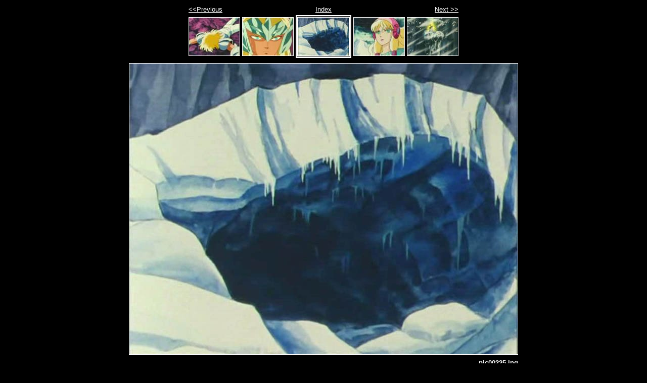

--- FILE ---
content_type: text/html
request_url: https://www.icavalieridellozodiaco.net/archivi/shots/Epi82/photos/photo_208.html
body_size: 1873
content:
<!DOCTYPE html PUBLIC "-//W3C//DTD XHTML 1.0 Strict//EN" "http://www.w3.org/TR/xhtml1/DTD/xhtml1-strict.dtd">
<html xmlns="http://www.w3.org/1999/xhtml" xml:lang="en">
<head>
   <title>pic00225.jpg</title>
   <meta http-equiv="Content-Type" content="text/html; charset=iso-8859-1" />
   <meta http-equiv="Generator" content="Web Album Generator 1.5.0; http://www.ornj.net/" />
   <link rel="stylesheet" type="text/css" href="../main.css" />
   <style type="text/css">@import url(../advanced.css);</style>
</head>
<body>
<div class="navigation">
<table>
<tr>
   <td class="thumbcell"><div class="textleft"><a href="photo_207.html">&lt;&lt;Previous</a></div></td>
   <td colspan="3"><div class="textcenter"><a href="../index6.html">Index</a></div></td>
   <td class="thumbcell"><div class="textright"><a href="photo_209.html">Next &gt;&gt;</a></div></td>
</tr>
<tr>
   <td class="thumbcell"><a href="photo_206.html"><img src="../thumbnails/thumb_pic00223.jpg" title="pic00223.jpg" alt="Photo Number 206" /></a></td>
   <td class="thumbcell"><a href="photo_207.html"><img src="../thumbnails/thumb_pic00224.jpg" title="pic00224.jpg" alt="Photo Number 207" /></a></td>
   <td class="thumbcell"><img src="../thumbnails/thumb_pic00225.jpg" title="pic00225.jpg" alt="Current Photograph" class="selected" /></td>
   <td class="thumbcell"><a href="photo_209.html"><img src="../thumbnails/thumb_pic00226.jpg" title="pic00226.jpg" alt="Photo Number 209" /></a></td>
   <td class="thumbcell"><a href="photo_210.html"><img src="../thumbnails/thumb_pic00227.jpg" title="pic00227.jpg" alt="Photo Number 210" /></a></td>
</tr>
</table>
</div>
<div class="photograph">
<table>
<tr>
   <td><img src="../photos/pic00225.jpg" alt="Photograph" title="pic00225.jpg" /></td>
</tr>
<tr>
<td><div class="title"><strong>pic00225.jpg</strong></div></td>
</tr>
</table>
</div>
<p class="footnote">Created with <a href="http://www.ornj.net/">Web Album Generator</a></p>
</body>
</html>

--- FILE ---
content_type: text/css
request_url: https://www.icavalieridellozodiaco.net/archivi/shots/Epi82/main.css
body_size: 1564
content:
body {
	background-color: #000000;
	color: #FFFFFF;
}
a {
	background-color: transparent;
	color: #FFFFFF;
}
a:visited {
	background-color: transparent;
	color: #FFFFFF;
}
a:hover {
	background-color: transparent;
	color: #FF0000;
}
h1 {
	font-family: tahoma, arial, helvetica, sans-serif;
	text-align: center;
	color: #FFFFFF;
	background-color: transparent;
}
div.index {
	text-align: center;
}
div.index table {
	margin-left: auto;
	margin-right: auto;
	text-align: center;
}
div.navigation {
	text-align: center;
}
div.navigation table {
	margin-left: auto;
	margin-right: auto;
	text-align: center;
}
div.photograph {
	text-align: center;
}
div.photograph table {
	margin-left: auto;
	margin-right: auto;
	text-align: center;
}
td.thumbcell {
	width: 100px;
}
div.title {
	font-weight: bold;
	font-family: tahoma, arial, helvetica, sans-serif;
	text-align: right;
	font-size: 0.8em;
	color: #FFFFFF;
	background-color: transparent;
}
.caption {
	font-family: tahoma, arial, helvetica, sans-serif;
	text-align: center;
	font-size: 0.8em;
	color: #FFFFFF;
	background-color: transparent;
}
.footnote {
	font-size: 0.6em;
	text-align: right;
	font-family: tahoma, arial, helvetica, sans-serif;
}
.textleft {
	text-align: left;
	font-family: tahoma, arial, helvetica, sans-serif;
	font-size: 0.8em;
	color: #FFFFFF;
	background-color: transparent;
}
.textright {
	text-align: right;
	font-family: tahoma, arial, helvetica, sans-serif;
	font-size: 0.8em;
	color: #FFFFFF;
	background-color: transparent;
}
.textcenter {
	text-align: center;
	font-family: tahoma, arial, helvetica, sans-serif;
	font-size: 0.8em;
	color: #FFFFFF;
	background-color: transparent;
}


--- FILE ---
content_type: text/css
request_url: https://www.icavalieridellozodiaco.net/archivi/shots/Epi82/advanced.css
body_size: -29
content:
img {
	border-style: solid;
	border-color: #FFFFFF;
	border-width: 1px;
}
a img{
  border-color: #FFFFFF;
}
img.selected {
	border-style: double;
	border-width: 5px;
	border-color: #FFFFFF;
}
